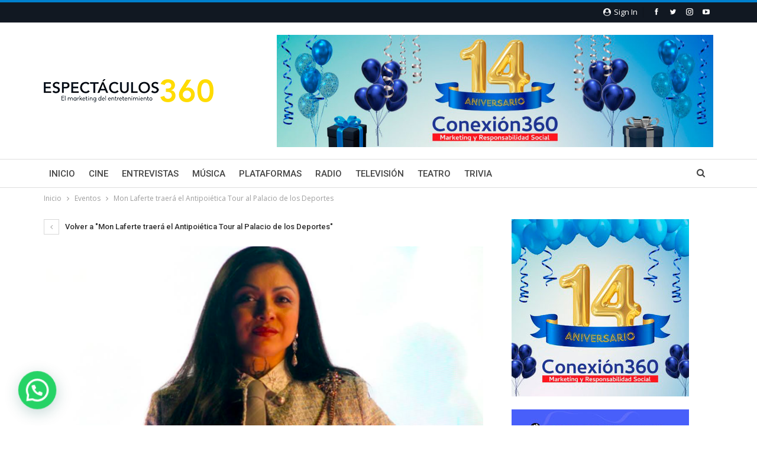

--- FILE ---
content_type: text/html; charset=UTF-8
request_url: https://espectaculos360.mx/mon-laferte-traera-el-antipoietica-tour-al-palacio-de-los-deportes/captura-de-pantalla-2024-03-05-a-las-11-23-08-a-m/
body_size: 21573
content:
	<!DOCTYPE html>
		<!--[if IE 8]>
	<html class="ie ie8" lang="es"> <![endif]-->
	<!--[if IE 9]>
	<html class="ie ie9" lang="es"> <![endif]-->
	<!--[if gt IE 9]><!-->
<html lang="es"> <!--<![endif]-->
	<head>
				<meta charset="UTF-8">
		<meta http-equiv="X-UA-Compatible" content="IE=edge">
		<meta name="viewport" content="width=device-width, initial-scale=1.0">
		<link rel="pingback" href="https://espectaculos360.mx/xmlrpc.php"/>

		<meta name='robots' content='index, follow, max-image-preview:large, max-snippet:-1, max-video-preview:-1' />

	<!-- This site is optimized with the Yoast SEO plugin v26.7 - https://yoast.com/wordpress/plugins/seo/ -->
	<title>- Espectaculos 360</title>
	<link rel="canonical" href="https://espectaculos360.mx/mon-laferte-traera-el-antipoietica-tour-al-palacio-de-los-deportes/captura-de-pantalla-2024-03-05-a-las-11-23-08-a-m/" />
	<meta property="og:locale" content="es_MX" />
	<meta property="og:type" content="article" />
	<meta property="og:title" content="- Espectaculos 360" />
	<meta property="og:url" content="https://espectaculos360.mx/mon-laferte-traera-el-antipoietica-tour-al-palacio-de-los-deportes/captura-de-pantalla-2024-03-05-a-las-11-23-08-a-m/" />
	<meta property="og:site_name" content="Espectaculos 360" />
	<meta property="article:publisher" content="https://www.facebook.com/Espect%c3%a1culos360-1762765794023658" />
	<meta property="article:modified_time" content="2024-03-05T17:15:03+00:00" />
	<meta property="og:image" content="https://espectaculos360.mx/mon-laferte-traera-el-antipoietica-tour-al-palacio-de-los-deportes/captura-de-pantalla-2024-03-05-a-las-11-23-08-a-m" />
	<meta property="og:image:width" content="878" />
	<meta property="og:image:height" content="580" />
	<meta property="og:image:type" content="image/png" />
	<meta name="twitter:card" content="summary_large_image" />
	<meta name="twitter:site" content="@e360mktg" />
	<script type="application/ld+json" class="yoast-schema-graph">{"@context":"https://schema.org","@graph":[{"@type":"WebPage","@id":"https://espectaculos360.mx/mon-laferte-traera-el-antipoietica-tour-al-palacio-de-los-deportes/captura-de-pantalla-2024-03-05-a-las-11-23-08-a-m/","url":"https://espectaculos360.mx/mon-laferte-traera-el-antipoietica-tour-al-palacio-de-los-deportes/captura-de-pantalla-2024-03-05-a-las-11-23-08-a-m/","name":"- Espectaculos 360","isPartOf":{"@id":"https://espectaculos360.mx/#website"},"primaryImageOfPage":{"@id":"https://espectaculos360.mx/mon-laferte-traera-el-antipoietica-tour-al-palacio-de-los-deportes/captura-de-pantalla-2024-03-05-a-las-11-23-08-a-m/#primaryimage"},"image":{"@id":"https://espectaculos360.mx/mon-laferte-traera-el-antipoietica-tour-al-palacio-de-los-deportes/captura-de-pantalla-2024-03-05-a-las-11-23-08-a-m/#primaryimage"},"thumbnailUrl":"https://espectaculos360.mx/wp-content/uploads/2024/03/Captura-de-Pantalla-2024-03-05-a-las-11.23.08-a.m.png","datePublished":"2024-03-05T17:14:43+00:00","dateModified":"2024-03-05T17:15:03+00:00","breadcrumb":{"@id":"https://espectaculos360.mx/mon-laferte-traera-el-antipoietica-tour-al-palacio-de-los-deportes/captura-de-pantalla-2024-03-05-a-las-11-23-08-a-m/#breadcrumb"},"inLanguage":"es","potentialAction":[{"@type":"ReadAction","target":["https://espectaculos360.mx/mon-laferte-traera-el-antipoietica-tour-al-palacio-de-los-deportes/captura-de-pantalla-2024-03-05-a-las-11-23-08-a-m/"]}]},{"@type":"ImageObject","inLanguage":"es","@id":"https://espectaculos360.mx/mon-laferte-traera-el-antipoietica-tour-al-palacio-de-los-deportes/captura-de-pantalla-2024-03-05-a-las-11-23-08-a-m/#primaryimage","url":"https://espectaculos360.mx/wp-content/uploads/2024/03/Captura-de-Pantalla-2024-03-05-a-las-11.23.08-a.m.png","contentUrl":"https://espectaculos360.mx/wp-content/uploads/2024/03/Captura-de-Pantalla-2024-03-05-a-las-11.23.08-a.m.png","width":878,"height":580},{"@type":"BreadcrumbList","@id":"https://espectaculos360.mx/mon-laferte-traera-el-antipoietica-tour-al-palacio-de-los-deportes/captura-de-pantalla-2024-03-05-a-las-11-23-08-a-m/#breadcrumb","itemListElement":[{"@type":"ListItem","position":1,"name":"Inicio","item":"https://espectaculos360.mx/"},{"@type":"ListItem","position":2,"name":"Mon Laferte traerá el Antipoiética Tour al Palacio de los Deportes","item":"https://espectaculos360.mx/mon-laferte-traera-el-antipoietica-tour-al-palacio-de-los-deportes/"}]},{"@type":"WebSite","@id":"https://espectaculos360.mx/#website","url":"https://espectaculos360.mx/","name":"Espectaculos 360","description":"","publisher":{"@id":"https://espectaculos360.mx/#organization"},"potentialAction":[{"@type":"SearchAction","target":{"@type":"EntryPoint","urlTemplate":"https://espectaculos360.mx/?s={search_term_string}"},"query-input":{"@type":"PropertyValueSpecification","valueRequired":true,"valueName":"search_term_string"}}],"inLanguage":"es"},{"@type":"Organization","@id":"https://espectaculos360.mx/#organization","name":"Espectaculos360","url":"https://espectaculos360.mx/","logo":{"@type":"ImageObject","inLanguage":"es","@id":"https://espectaculos360.mx/#/schema/logo/image/","url":"https://espectaculos360.mx/wp-content/uploads/2017/10/logo_espectaculos360.jpg","contentUrl":"https://espectaculos360.mx/wp-content/uploads/2017/10/logo_espectaculos360.jpg","width":1200,"height":1200,"caption":"Espectaculos360"},"image":{"@id":"https://espectaculos360.mx/#/schema/logo/image/"},"sameAs":["https://www.facebook.com/Espectáculos360-1762765794023658","https://x.com/e360mktg","https://www.instagram.com/e360espectaculos/"]}]}</script>
	<!-- / Yoast SEO plugin. -->


<link rel='dns-prefetch' href='//fonts.googleapis.com' />
<link rel="alternate" type="application/rss+xml" title="Espectaculos 360 &raquo; Feed" href="https://espectaculos360.mx/feed/" />
<link rel="alternate" title="oEmbed (JSON)" type="application/json+oembed" href="https://espectaculos360.mx/wp-json/oembed/1.0/embed?url=https%3A%2F%2Fespectaculos360.mx%2Fmon-laferte-traera-el-antipoietica-tour-al-palacio-de-los-deportes%2Fcaptura-de-pantalla-2024-03-05-a-las-11-23-08-a-m%2F" />
<link rel="alternate" title="oEmbed (XML)" type="text/xml+oembed" href="https://espectaculos360.mx/wp-json/oembed/1.0/embed?url=https%3A%2F%2Fespectaculos360.mx%2Fmon-laferte-traera-el-antipoietica-tour-al-palacio-de-los-deportes%2Fcaptura-de-pantalla-2024-03-05-a-las-11-23-08-a-m%2F&#038;format=xml" />
<style id='wp-img-auto-sizes-contain-inline-css' type='text/css'>
img:is([sizes=auto i],[sizes^="auto," i]){contain-intrinsic-size:3000px 1500px}
/*# sourceURL=wp-img-auto-sizes-contain-inline-css */
</style>

<style id='wp-emoji-styles-inline-css' type='text/css'>

	img.wp-smiley, img.emoji {
		display: inline !important;
		border: none !important;
		box-shadow: none !important;
		height: 1em !important;
		width: 1em !important;
		margin: 0 0.07em !important;
		vertical-align: -0.1em !important;
		background: none !important;
		padding: 0 !important;
	}
/*# sourceURL=wp-emoji-styles-inline-css */
</style>
<link rel='stylesheet' id='wp-block-library-css' href='https://espectaculos360.mx/wp-includes/css/dist/block-library/style.min.css?ver=6.9' type='text/css' media='all' />
<style id='global-styles-inline-css' type='text/css'>
:root{--wp--preset--aspect-ratio--square: 1;--wp--preset--aspect-ratio--4-3: 4/3;--wp--preset--aspect-ratio--3-4: 3/4;--wp--preset--aspect-ratio--3-2: 3/2;--wp--preset--aspect-ratio--2-3: 2/3;--wp--preset--aspect-ratio--16-9: 16/9;--wp--preset--aspect-ratio--9-16: 9/16;--wp--preset--color--black: #000000;--wp--preset--color--cyan-bluish-gray: #abb8c3;--wp--preset--color--white: #ffffff;--wp--preset--color--pale-pink: #f78da7;--wp--preset--color--vivid-red: #cf2e2e;--wp--preset--color--luminous-vivid-orange: #ff6900;--wp--preset--color--luminous-vivid-amber: #fcb900;--wp--preset--color--light-green-cyan: #7bdcb5;--wp--preset--color--vivid-green-cyan: #00d084;--wp--preset--color--pale-cyan-blue: #8ed1fc;--wp--preset--color--vivid-cyan-blue: #0693e3;--wp--preset--color--vivid-purple: #9b51e0;--wp--preset--gradient--vivid-cyan-blue-to-vivid-purple: linear-gradient(135deg,rgb(6,147,227) 0%,rgb(155,81,224) 100%);--wp--preset--gradient--light-green-cyan-to-vivid-green-cyan: linear-gradient(135deg,rgb(122,220,180) 0%,rgb(0,208,130) 100%);--wp--preset--gradient--luminous-vivid-amber-to-luminous-vivid-orange: linear-gradient(135deg,rgb(252,185,0) 0%,rgb(255,105,0) 100%);--wp--preset--gradient--luminous-vivid-orange-to-vivid-red: linear-gradient(135deg,rgb(255,105,0) 0%,rgb(207,46,46) 100%);--wp--preset--gradient--very-light-gray-to-cyan-bluish-gray: linear-gradient(135deg,rgb(238,238,238) 0%,rgb(169,184,195) 100%);--wp--preset--gradient--cool-to-warm-spectrum: linear-gradient(135deg,rgb(74,234,220) 0%,rgb(151,120,209) 20%,rgb(207,42,186) 40%,rgb(238,44,130) 60%,rgb(251,105,98) 80%,rgb(254,248,76) 100%);--wp--preset--gradient--blush-light-purple: linear-gradient(135deg,rgb(255,206,236) 0%,rgb(152,150,240) 100%);--wp--preset--gradient--blush-bordeaux: linear-gradient(135deg,rgb(254,205,165) 0%,rgb(254,45,45) 50%,rgb(107,0,62) 100%);--wp--preset--gradient--luminous-dusk: linear-gradient(135deg,rgb(255,203,112) 0%,rgb(199,81,192) 50%,rgb(65,88,208) 100%);--wp--preset--gradient--pale-ocean: linear-gradient(135deg,rgb(255,245,203) 0%,rgb(182,227,212) 50%,rgb(51,167,181) 100%);--wp--preset--gradient--electric-grass: linear-gradient(135deg,rgb(202,248,128) 0%,rgb(113,206,126) 100%);--wp--preset--gradient--midnight: linear-gradient(135deg,rgb(2,3,129) 0%,rgb(40,116,252) 100%);--wp--preset--font-size--small: 13px;--wp--preset--font-size--medium: 20px;--wp--preset--font-size--large: 36px;--wp--preset--font-size--x-large: 42px;--wp--preset--spacing--20: 0.44rem;--wp--preset--spacing--30: 0.67rem;--wp--preset--spacing--40: 1rem;--wp--preset--spacing--50: 1.5rem;--wp--preset--spacing--60: 2.25rem;--wp--preset--spacing--70: 3.38rem;--wp--preset--spacing--80: 5.06rem;--wp--preset--shadow--natural: 6px 6px 9px rgba(0, 0, 0, 0.2);--wp--preset--shadow--deep: 12px 12px 50px rgba(0, 0, 0, 0.4);--wp--preset--shadow--sharp: 6px 6px 0px rgba(0, 0, 0, 0.2);--wp--preset--shadow--outlined: 6px 6px 0px -3px rgb(255, 255, 255), 6px 6px rgb(0, 0, 0);--wp--preset--shadow--crisp: 6px 6px 0px rgb(0, 0, 0);}:where(.is-layout-flex){gap: 0.5em;}:where(.is-layout-grid){gap: 0.5em;}body .is-layout-flex{display: flex;}.is-layout-flex{flex-wrap: wrap;align-items: center;}.is-layout-flex > :is(*, div){margin: 0;}body .is-layout-grid{display: grid;}.is-layout-grid > :is(*, div){margin: 0;}:where(.wp-block-columns.is-layout-flex){gap: 2em;}:where(.wp-block-columns.is-layout-grid){gap: 2em;}:where(.wp-block-post-template.is-layout-flex){gap: 1.25em;}:where(.wp-block-post-template.is-layout-grid){gap: 1.25em;}.has-black-color{color: var(--wp--preset--color--black) !important;}.has-cyan-bluish-gray-color{color: var(--wp--preset--color--cyan-bluish-gray) !important;}.has-white-color{color: var(--wp--preset--color--white) !important;}.has-pale-pink-color{color: var(--wp--preset--color--pale-pink) !important;}.has-vivid-red-color{color: var(--wp--preset--color--vivid-red) !important;}.has-luminous-vivid-orange-color{color: var(--wp--preset--color--luminous-vivid-orange) !important;}.has-luminous-vivid-amber-color{color: var(--wp--preset--color--luminous-vivid-amber) !important;}.has-light-green-cyan-color{color: var(--wp--preset--color--light-green-cyan) !important;}.has-vivid-green-cyan-color{color: var(--wp--preset--color--vivid-green-cyan) !important;}.has-pale-cyan-blue-color{color: var(--wp--preset--color--pale-cyan-blue) !important;}.has-vivid-cyan-blue-color{color: var(--wp--preset--color--vivid-cyan-blue) !important;}.has-vivid-purple-color{color: var(--wp--preset--color--vivid-purple) !important;}.has-black-background-color{background-color: var(--wp--preset--color--black) !important;}.has-cyan-bluish-gray-background-color{background-color: var(--wp--preset--color--cyan-bluish-gray) !important;}.has-white-background-color{background-color: var(--wp--preset--color--white) !important;}.has-pale-pink-background-color{background-color: var(--wp--preset--color--pale-pink) !important;}.has-vivid-red-background-color{background-color: var(--wp--preset--color--vivid-red) !important;}.has-luminous-vivid-orange-background-color{background-color: var(--wp--preset--color--luminous-vivid-orange) !important;}.has-luminous-vivid-amber-background-color{background-color: var(--wp--preset--color--luminous-vivid-amber) !important;}.has-light-green-cyan-background-color{background-color: var(--wp--preset--color--light-green-cyan) !important;}.has-vivid-green-cyan-background-color{background-color: var(--wp--preset--color--vivid-green-cyan) !important;}.has-pale-cyan-blue-background-color{background-color: var(--wp--preset--color--pale-cyan-blue) !important;}.has-vivid-cyan-blue-background-color{background-color: var(--wp--preset--color--vivid-cyan-blue) !important;}.has-vivid-purple-background-color{background-color: var(--wp--preset--color--vivid-purple) !important;}.has-black-border-color{border-color: var(--wp--preset--color--black) !important;}.has-cyan-bluish-gray-border-color{border-color: var(--wp--preset--color--cyan-bluish-gray) !important;}.has-white-border-color{border-color: var(--wp--preset--color--white) !important;}.has-pale-pink-border-color{border-color: var(--wp--preset--color--pale-pink) !important;}.has-vivid-red-border-color{border-color: var(--wp--preset--color--vivid-red) !important;}.has-luminous-vivid-orange-border-color{border-color: var(--wp--preset--color--luminous-vivid-orange) !important;}.has-luminous-vivid-amber-border-color{border-color: var(--wp--preset--color--luminous-vivid-amber) !important;}.has-light-green-cyan-border-color{border-color: var(--wp--preset--color--light-green-cyan) !important;}.has-vivid-green-cyan-border-color{border-color: var(--wp--preset--color--vivid-green-cyan) !important;}.has-pale-cyan-blue-border-color{border-color: var(--wp--preset--color--pale-cyan-blue) !important;}.has-vivid-cyan-blue-border-color{border-color: var(--wp--preset--color--vivid-cyan-blue) !important;}.has-vivid-purple-border-color{border-color: var(--wp--preset--color--vivid-purple) !important;}.has-vivid-cyan-blue-to-vivid-purple-gradient-background{background: var(--wp--preset--gradient--vivid-cyan-blue-to-vivid-purple) !important;}.has-light-green-cyan-to-vivid-green-cyan-gradient-background{background: var(--wp--preset--gradient--light-green-cyan-to-vivid-green-cyan) !important;}.has-luminous-vivid-amber-to-luminous-vivid-orange-gradient-background{background: var(--wp--preset--gradient--luminous-vivid-amber-to-luminous-vivid-orange) !important;}.has-luminous-vivid-orange-to-vivid-red-gradient-background{background: var(--wp--preset--gradient--luminous-vivid-orange-to-vivid-red) !important;}.has-very-light-gray-to-cyan-bluish-gray-gradient-background{background: var(--wp--preset--gradient--very-light-gray-to-cyan-bluish-gray) !important;}.has-cool-to-warm-spectrum-gradient-background{background: var(--wp--preset--gradient--cool-to-warm-spectrum) !important;}.has-blush-light-purple-gradient-background{background: var(--wp--preset--gradient--blush-light-purple) !important;}.has-blush-bordeaux-gradient-background{background: var(--wp--preset--gradient--blush-bordeaux) !important;}.has-luminous-dusk-gradient-background{background: var(--wp--preset--gradient--luminous-dusk) !important;}.has-pale-ocean-gradient-background{background: var(--wp--preset--gradient--pale-ocean) !important;}.has-electric-grass-gradient-background{background: var(--wp--preset--gradient--electric-grass) !important;}.has-midnight-gradient-background{background: var(--wp--preset--gradient--midnight) !important;}.has-small-font-size{font-size: var(--wp--preset--font-size--small) !important;}.has-medium-font-size{font-size: var(--wp--preset--font-size--medium) !important;}.has-large-font-size{font-size: var(--wp--preset--font-size--large) !important;}.has-x-large-font-size{font-size: var(--wp--preset--font-size--x-large) !important;}
/*# sourceURL=global-styles-inline-css */
</style>

<style id='classic-theme-styles-inline-css' type='text/css'>
/*! This file is auto-generated */
.wp-block-button__link{color:#fff;background-color:#32373c;border-radius:9999px;box-shadow:none;text-decoration:none;padding:calc(.667em + 2px) calc(1.333em + 2px);font-size:1.125em}.wp-block-file__button{background:#32373c;color:#fff;text-decoration:none}
/*# sourceURL=/wp-includes/css/classic-themes.min.css */
</style>
<link rel='stylesheet' id='contact-form-7-css' href='https://espectaculos360.mx/wp-content/plugins/contact-form-7/includes/css/styles.css?ver=6.1.4' type='text/css' media='all' />
<link rel='stylesheet' id='better-framework-main-fonts-css' href='https://fonts.googleapis.com/css?family=Open+Sans:400,600%7CRoboto:400,500,400italic&#038;display=swap' type='text/css' media='all' />
<script type="text/javascript" src="https://espectaculos360.mx/wp-includes/js/jquery/jquery.min.js?ver=3.7.1" id="jquery-core-js"></script>
<script type="text/javascript" src="https://espectaculos360.mx/wp-includes/js/jquery/jquery-migrate.min.js?ver=3.4.1" id="jquery-migrate-js"></script>
<link rel="https://api.w.org/" href="https://espectaculos360.mx/wp-json/" /><link rel="alternate" title="JSON" type="application/json" href="https://espectaculos360.mx/wp-json/wp/v2/media/10035" /><link rel="EditURI" type="application/rsd+xml" title="RSD" href="https://espectaculos360.mx/xmlrpc.php?rsd" />
<meta name="generator" content="WordPress 6.9" />
<link rel='shortlink' href='https://espectaculos360.mx/?p=10035' />
<script async src="//pagead2.googlesyndication.com/pagead/js/adsbygoogle.js"></script>
<script>
     (adsbygoogle = window.adsbygoogle || []).push({
          google_ad_client: "ca-pub-5088128661902497",
          enable_page_level_ads: true
     });
</script><meta name="generator" content="Powered by WPBakery Page Builder - drag and drop page builder for WordPress."/>
<script type="application/ld+json">{
    "@context": "http://schema.org/",
    "@type": "Organization",
    "@id": "#organization",
    "logo": {
        "@type": "ImageObject",
        "url": "https://espectaculos360.mx/wp-content/uploads/2017/10/logo_espectaculos360.png"
    },
    "url": "https://espectaculos360.mx/",
    "name": "Espectaculos 360",
    "description": ""
}</script>
<script type="application/ld+json">{
    "@context": "http://schema.org/",
    "@type": "WebSite",
    "name": "Espectaculos 360",
    "alternateName": "",
    "url": "https://espectaculos360.mx/"
}</script>
<script type="application/ld+json">{
    "@context": "http://schema.org/",
    "@type": "ImageObject",
    "datePublished": "2024-03-05",
    "dateModified": "2024-03-05",
    "author": {
        "@type": "Person",
        "@id": "#person-NatalyRoldn",
        "name": "Nataly Rold\u00e1n"
    },
    "image": "https://espectaculos360.mx/wp-content/uploads/2024/03/Captura-de-Pantalla-2024-03-05-a-las-11.23.08-a.m.png",
    "publisher": {
        "@id": "#organization"
    },
    "mainEntityOfPage": "https://espectaculos360.mx/mon-laferte-traera-el-antipoietica-tour-al-palacio-de-los-deportes/captura-de-pantalla-2024-03-05-a-las-11-23-08-a-m/"
}</script>
<link rel='stylesheet' id='bf-minifed-css-1' href='https://espectaculos360.mx/wp-content/bs-booster-cache/05fc8f92a7b4112a5c215020ad651d29.css' type='text/css' media='all' />
<link rel='stylesheet' id='7.11.0-1748559464' href='https://espectaculos360.mx/wp-content/bs-booster-cache/951c58e481acc0603d17b2c28261fb90.css' type='text/css' media='all' />
<link rel="icon" href="https://espectaculos360.mx/wp-content/uploads/2017/10/favicon.png" sizes="32x32" />
<link rel="icon" href="https://espectaculos360.mx/wp-content/uploads/2017/10/favicon.png" sizes="192x192" />
<link rel="apple-touch-icon" href="https://espectaculos360.mx/wp-content/uploads/2017/10/favicon.png" />
<meta name="msapplication-TileImage" content="https://espectaculos360.mx/wp-content/uploads/2017/10/favicon.png" />
<noscript><style> .wpb_animate_when_almost_visible { opacity: 1; }</style></noscript>	<link rel='stylesheet' id='joinchat-css' href='https://espectaculos360.mx/wp-content/plugins/creame-whatsapp-me/public/css/joinchat.min.css?ver=6.0.9' type='text/css' media='all' />
<style id='joinchat-inline-css' type='text/css'>
.joinchat{--ch:142;--cs:70%;--cl:49%;--bw:1}
/*# sourceURL=joinchat-inline-css */
</style>
</head>

<body class="attachment wp-singular attachment-template-default single single-attachment postid-10035 attachmentid-10035 attachment-png wp-theme-publisher bs-theme bs-publisher bs-publisher-pure-magazine active-top-line ltr close-rh page-layout-2-col page-layout-2-col-right full-width active-sticky-sidebar main-menu-sticky-smart main-menu-full-width active-ajax-search  bs-hide-ha wpb-js-composer js-comp-ver-6.7.0 vc_responsive bs-ll-a" dir="ltr">
		<div class="main-wrap content-main-wrap">
			<header id="header" class="site-header header-style-2 full-width" itemscope="itemscope" itemtype="https://schema.org/WPHeader">

		<section class="topbar topbar-style-1 hidden-xs hidden-xs">
	<div class="content-wrap">
		<div class="container">
			<div class="topbar-inner clearfix">

									<div class="section-links">
								<div  class="  better-studio-shortcode bsc-clearfix better-social-counter style-button not-colored in-4-col">
						<ul class="social-list bsc-clearfix"><li class="social-item facebook"><a href = "https://www.facebook.com/Espectculos360-1762765794023658" target = "_blank" > <i class="item-icon bsfi-facebook" ></i><span class="item-title" > Me gusta </span> </a> </li> <li class="social-item twitter"><a href = "https://twitter.com/e360mktg" target = "_blank" > <i class="item-icon bsfi-twitter" ></i><span class="item-title" > Seguidores </span> </a> </li> <li class="social-item instagram"><a href = "https://instagram.com/e360espectaculos" target = "_blank" > <i class="item-icon bsfi-instagram" ></i><span class="item-title" > Seguidores </span> </a> </li> <li class="social-item youtube"><a href = "https://youtube.com/channel/UCEgP9aYD4P8V8SoiKYWQjig" target = "_blank" > <i class="item-icon bsfi-youtube" ></i><span class="item-title" > Subscriptores </span> </a> </li> 			</ul>
		</div>
									<a class="topbar-sign-in behind-social"
							   data-toggle="modal" data-target="#bsLoginModal">
								<i class="fa fa-user-circle"></i> Sign in							</a>

							<div class="modal sign-in-modal fade" id="bsLoginModal" tabindex="-1" role="dialog"
							     style="display: none">
								<div class="modal-dialog" role="document">
									<div class="modal-content">
											<span class="close-modal" data-dismiss="modal" aria-label="Close"><i
														class="fa fa-close"></i></span>
										<div class="modal-body">
											<div id="form_76339_" class="bs-shortcode bs-login-shortcode ">
		<div class="bs-login bs-type-login"  style="display:none">

					<div class="bs-login-panel bs-login-sign-panel bs-current-login-panel">
								<form name="loginform"
				      action="https://espectaculos360.mx/wp-login.php" method="post">

					
					<div class="login-header">
						<span class="login-icon fa fa-user-circle main-color"></span>
						<p>Welcome, Login to your account.</p>
					</div>
					
					<div class="login-field login-username">
						<input type="text" name="log" id="form_76339_user_login" class="input"
						       value="" size="20"
						       placeholder="Usuario or Email..." required/>
					</div>

					<div class="login-field login-password">
						<input type="password" name="pwd" id="form_76339_user_pass"
						       class="input"
						       value="" size="20" placeholder="Contraseña..."
						       required/>
					</div>

					
					<div class="login-field">
						<a href="https://espectaculos360.mx/wp-login.php?action=lostpassword&redirect_to=https%3A%2F%2Fespectaculos360.mx%2Fmon-laferte-traera-el-antipoietica-tour-al-palacio-de-los-deportes%2Fcaptura-de-pantalla-2024-03-05-a-las-11-23-08-a-m%2F"
						   class="go-reset-panel">Forget password?</a>

													<span class="login-remember">
							<input class="remember-checkbox" name="rememberme" type="checkbox"
							       id="form_76339_rememberme"
							       value="forever"  />
							<label class="remember-label">Recordarme</label>
						</span>
											</div>

					
					<div class="login-field login-submit">
						<input type="submit" name="wp-submit"
						       class="button-primary login-btn"
						       value="Log In"/>
						<input type="hidden" name="redirect_to" value="https://espectaculos360.mx/mon-laferte-traera-el-antipoietica-tour-al-palacio-de-los-deportes/captura-de-pantalla-2024-03-05-a-las-11-23-08-a-m/"/>
					</div>

									</form>
			</div>

			<div class="bs-login-panel bs-login-reset-panel">

				<span class="go-login-panel"><i
							class="fa fa-angle-left"></i> Sign in</span>

				<div class="bs-login-reset-panel-inner">
					<div class="login-header">
						<span class="login-icon fa fa-support"></span>
						<p>Recover your password.</p>
						<p>A password will be e-mailed to you.</p>
					</div>
										<form name="lostpasswordform" id="form_76339_lostpasswordform"
					      action="https://espectaculos360.mx/wp-login.php?action=lostpassword"
					      method="post">

						<div class="login-field reset-username">
							<input type="text" name="user_login" class="input" value=""
							       placeholder="Username or Email..."
							       required/>
						</div>

						
						<div class="login-field reset-submit">

							<input type="hidden" name="redirect_to" value=""/>
							<input type="submit" name="wp-submit" class="login-btn"
							       value="Send My Password"/>

						</div>
					</form>
				</div>
			</div>
			</div>
	</div>
										</div>
									</div>
								</div>
							</div>
												</div>
				
				<div class="section-menu">
						<div id="menu-top" class="menu top-menu-wrapper" role="navigation" itemscope="itemscope" itemtype="https://schema.org/SiteNavigationElement">
		<nav class="top-menu-container">

			<ul id="top-navigation" class="top-menu menu clearfix bsm-pure">
							</ul>

		</nav>
	</div>
				</div>
			</div>
		</div>
	</div>
</section>
		<div class="header-inner">
			<div class="content-wrap">
				<div class="container">
					<div class="row">
						<div class="row-height">
							<div class="logo-col col-xs-4">
								<div class="col-inside">
									<div id="site-branding" class="site-branding">
	<p  id="site-title" class="logo h1 img-logo">
	<a href="https://espectaculos360.mx/" itemprop="url" rel="home">
					<img id="site-logo" src="https://espectaculos360.mx/wp-content/uploads/2017/10/logo_espectaculos360.png"
			     alt="Publisher"  data-bsrjs="https://espectaculos360.mx/wp-content/uploads/2017/10/logo_espectaculos360_retina.png"  />

			<span class="site-title">Publisher - </span>
				</a>
</p>
</div><!-- .site-branding -->
								</div>
							</div>
															<div class="sidebar-col col-xs-8">
									<div class="col-inside">
										<aside id="sidebar" class="sidebar" role="complementary" itemscope="itemscope" itemtype="https://schema.org/WPSideBar">
											<div class="giyvf giyvf-pubadban giyvf-show-desktop giyvf-show-tablet-portrait giyvf-show-tablet-landscape giyvf-show-phone giyvf-loc-header_aside_logo giyvf-align-right giyvf-column-1 giyvf-clearfix no-bg-box-model"><div id="giyvf-11292-607696495" class="giyvf-container giyvf-type-image " itemscope="" itemtype="https://schema.org/WPAdBlock" data-adid="11292" data-type="image"><a itemprop="url" class="giyvf-link" href="https://conexion360.mx" target="_blank" ><img class="giyvf-image" src="https://espectaculos360.mx/wp-content/uploads/2025/05/conexion360-14-wide.jpg" alt="Aniversario Conexion360" /></a></div></div>										</aside>
									</div>
								</div>
														</div>
					</div>
				</div>
			</div>
		</div>

		<div id="menu-main" class="menu main-menu-wrapper show-search-item menu-actions-btn-width-1" role="navigation" itemscope="itemscope" itemtype="https://schema.org/SiteNavigationElement">
	<div class="main-menu-inner">
		<div class="content-wrap">
			<div class="container">

				<nav class="main-menu-container">
					<ul id="main-navigation" class="main-menu menu bsm-pure clearfix">
						<li id="menu-item-234" class="menu-item menu-item-type-post_type menu-item-object-page menu-item-home better-anim-fade menu-item-234"><a href="https://espectaculos360.mx/">Inicio</a></li>
<li id="menu-item-236" class="menu-item menu-item-type-taxonomy menu-item-object-category menu-term-23 better-anim-fade menu-item-236"><a href="https://espectaculos360.mx/category/cine/">Cine</a></li>
<li id="menu-item-7491" class="menu-item menu-item-type-taxonomy menu-item-object-category menu-term-38 better-anim-fade menu-item-7491"><a href="https://espectaculos360.mx/category/entrevistas/">Entrevistas</a></li>
<li id="menu-item-235" class="menu-item menu-item-type-taxonomy menu-item-object-category menu-term-22 better-anim-fade menu-item-235"><a href="https://espectaculos360.mx/category/musica/">Música</a></li>
<li id="menu-item-494" class="menu-item menu-item-type-taxonomy menu-item-object-category menu-term-29 better-anim-fade menu-item-494"><a href="https://espectaculos360.mx/category/plataformas/">Plataformas</a></li>
<li id="menu-item-495" class="menu-item menu-item-type-taxonomy menu-item-object-category menu-term-30 better-anim-fade menu-item-495"><a href="https://espectaculos360.mx/category/radio/">Radio</a></li>
<li id="menu-item-237" class="menu-item menu-item-type-taxonomy menu-item-object-category menu-term-24 better-anim-fade menu-item-237"><a href="https://espectaculos360.mx/category/television/">Televisión</a></li>
<li id="menu-item-238" class="menu-item menu-item-type-taxonomy menu-item-object-category menu-term-25 better-anim-fade menu-item-238"><a href="https://espectaculos360.mx/category/teatro/">Teatro</a></li>
<li id="menu-item-7492" class="menu-item menu-item-type-taxonomy menu-item-object-category menu-term-35 better-anim-fade menu-item-7492"><a href="https://espectaculos360.mx/category/trivia/">Trivia</a></li>
					</ul><!-- #main-navigation -->
											<div class="menu-action-buttons width-1">
															<div class="search-container close">
									<span class="search-handler"><i class="fa fa-search"></i></span>

									<div class="search-box clearfix">
										<form role="search" method="get" class="search-form clearfix" action="https://espectaculos360.mx">
	<input type="search" class="search-field"
	       placeholder="Buscar..."
	       value="" name="s"
	       title="Buscar:"
	       autocomplete="off">
	<input type="submit" class="search-submit" value="Buscar">
</form><!-- .search-form -->
									</div>
								</div>
														</div>
										</nav><!-- .main-menu-container -->

			</div>
		</div>
	</div>
</div><!-- .menu -->
	</header><!-- .header -->
	<div class="rh-header clearfix light deferred-block-exclude">
		<div class="rh-container clearfix">

			<div class="menu-container close">
				<span class="menu-handler"><span class="lines"></span></span>
			</div><!-- .menu-container -->

			<div class="logo-container rh-img-logo">
				<a href="https://espectaculos360.mx/" itemprop="url" rel="home">
											<img src="https://espectaculos360.mx/wp-content/uploads/2017/10/logo_espectaculos360.png"
						     alt="Espectaculos 360"  data-bsrjs="https://espectaculos360.mx/wp-content/uploads/2017/10/logo_espectaculos360_retina.png"  />				</a>
			</div><!-- .logo-container -->
		</div><!-- .rh-container -->
	</div><!-- .rh-header -->
<nav role="navigation" aria-label="Breadcrumbs" class="bf-breadcrumb clearfix bc-top-style"><div class="container bf-breadcrumb-container"><ul class="bf-breadcrumb-items" itemscope itemtype="http://schema.org/BreadcrumbList"><meta name="numberOfItems" content="3" /><meta name="itemListOrder" content="Ascending" /><li itemprop="itemListElement" itemscope itemtype="http://schema.org/ListItem" class="bf-breadcrumb-item bf-breadcrumb-begin"><a itemprop="item" href="https://espectaculos360.mx" rel="home"><span itemprop="name">Inicio</span></a><meta itemprop="position" content="1" /></li><li itemprop="itemListElement" itemscope itemtype="http://schema.org/ListItem" class="bf-breadcrumb-item"><a itemprop="item" href="https://espectaculos360.mx/category/eventos/" ><span itemprop="name">Eventos</span></a><meta itemprop="position" content="2" /></li><li itemprop="itemListElement" itemscope itemtype="http://schema.org/ListItem" class="bf-breadcrumb-item bf-breadcrumb-end"><a itemprop="item" href="https://espectaculos360.mx/mon-laferte-traera-el-antipoietica-tour-al-palacio-de-los-deportes/" ><span itemprop="name">Mon Laferte traerá el Antipoiética Tour al Palacio de los Deportes</span></a><meta itemprop="position" content="3" /></li></ul></div></nav><div class="content-wrap">
		<main id="content" class="content-container">

		<div class="container layout-2-col layout-2-col-1 layout-right-sidebar layout-bc-before">
			<div class="row main-section">
										<div class="col-sm-8 content-column">
								<article id="post-10035" class="post-10035 attachment type-attachment status-inherit  single-attachment-content">
					<div class="return-to">
				<a href="https://espectaculos360.mx/mon-laferte-traera-el-antipoietica-tour-al-palacio-de-los-deportes/" class="heading-typo"><i
						class="fa fa-angle-left"></i> Volver a &quot;Mon Laferte traerá el Antipoiética Tour al Palacio de los Deportes&quot;</a>
			</div>
					<div class="single-featured">
							<a class="post-thumbnail" href="https://espectaculos360.mx/wp-content/uploads/2024/03/Captura-de-Pantalla-2024-03-05-a-las-11.23.08-a.m.png">
					<img src="https://espectaculos360.mx/wp-content/uploads/2024/03/Captura-de-Pantalla-2024-03-05-a-las-11.23.08-a.m-750x430.png"
					     alt="">
				</a>
						</div>

		<header class="attachment-header">
					</header>

					<div class="pagination bs-links-pagination clearfix" itemscope="itemscope" itemtype="https://schema.org/SiteNavigationElement/Pagination">
									<div
						class="newer"><a href='https://espectaculos360.mx/mon-laferte-traera-el-antipoietica-tour-al-palacio-de-los-deportes/captura-de-pantalla-2024-03-05-a-las-11-24-05-a-m/'>Siguiente <i class="fa fa-angle-double-right"></i></a></div>
								</div>
						<div class="parent-images clearfix">
			<ul class="listing listing-attachment-siblings columns-5">
										<li class="listing-item listing-item-current item-10035">
							<div class="img-holder"
								 data-src="https://espectaculos360.mx/wp-content/uploads/2024/03/Captura-de-Pantalla-2024-03-05-a-las-11.23.08-a.m-150x150.png">
								<i class="fa fa-eye"></i></div>
						</li>
												<li class="listing-item item-10036">
							<a class="img-holder" itemprop="url" rel="bookmark"
							   href="https://espectaculos360.mx/mon-laferte-traera-el-antipoietica-tour-al-palacio-de-los-deportes/captura-de-pantalla-2024-03-05-a-las-11-24-05-a-m/"
								 data-src="https://espectaculos360.mx/wp-content/uploads/2024/03/Captura-de-Pantalla-2024-03-05-a-las-11.24.05-a.m-150x150.png">
								<i class="fa fa-eye"></i></a>
						</li>
									</ul>
			</div>	</article>
						</div><!-- .content-column -->
												<div class="col-sm-4 sidebar-column sidebar-column-primary">
							<aside id="sidebar-primary-sidebar" class="sidebar" role="complementary" aria-label="Primary Sidebar Sidebar" itemscope="itemscope" itemtype="https://schema.org/WPSideBar">
	<div id="block-2" class=" h-ni w-nt primary-sidebar-widget widget widget_block"><img fetchpriority="high" decoding="async" src="https://conexion360.mx/wp-content/uploads/2025/05/conexion360-14.jpg" alt="" width="300" height="300" class="aligncenter size-full wp-image-62294" /><br><br><img decoding="async" src="https://espectaculos360.mx/wp-content/uploads/2025/01/fimgdl.jpg" alt="" width="300" height="300" class="aligncenter size-full wp-image-10920" srcset="https://espectaculos360.mx/wp-content/uploads/2025/01/fimgdl.jpg 300w, https://espectaculos360.mx/wp-content/uploads/2025/01/fimgdl-150x150.jpg 150w" sizes="(max-width: 300px) 100vw, 300px" /><br><br></div><div id="bs-mix-listing-3-4-2" class=" h-ni w-nt primary-sidebar-widget widget widget_bs-mix-listing-3-4"><div class=" bs-listing bs-listing-listing-mix-3-4 bs-listing-single-tab pagination-animate">		<p class="section-heading sh-t2 sh-s1 main-term-none">

		
							<span class="h-text main-term-none main-link">
						Mensajes recientes					</span>
			
		
		</p>
		</div></div><div id="bs-popular-categories-2" class=" h-ni w-nt primary-sidebar-widget widget widget_bs-popular-categories"><div class="section-heading sh-t2 sh-s1"><span class="h-text">Categorías Populares</span></div>	<div  class="bs-shortcode bs-popular-categories ">
					<ul class="bs-popular-terms-list">
				<li class="bs-popular-term-item term-item-22">
					<a href="https://espectaculos360.mx/category/musica/">Música<span class="term-count">487</span></a>
				  </li><li class="bs-popular-term-item term-item-28">
					<a href="https://espectaculos360.mx/category/eventos/">Eventos<span class="term-count">395</span></a>
				  </li><li class="bs-popular-term-item term-item-24">
					<a href="https://espectaculos360.mx/category/television/">Televisión<span class="term-count">348</span></a>
				  </li><li class="bs-popular-term-item term-item-23">
					<a href="https://espectaculos360.mx/category/cine/">Cine<span class="term-count">312</span></a>
				  </li><li class="bs-popular-term-item term-item-29">
					<a href="https://espectaculos360.mx/category/plataformas/">Plataformas<span class="term-count">290</span></a>
				  </li>			</ul>
				</div>
</div></aside>
						</div><!-- .primary-sidebar-column -->
									</div><!-- .main-section -->
		</div>

	</main><!-- main -->
	</div><!-- .content-wrap -->

<div class="container adcontainer"><div class="giyvf giyvf-before-footer giyvf-pubadban giyvf-show-desktop giyvf-show-tablet-portrait giyvf-show-tablet-landscape giyvf-show-phone giyvf-loc-footer_before giyvf-align-center giyvf-column-1 giyvf-clearfix no-bg-box-model"><div id="giyvf-48-1457946027" class="giyvf-container giyvf-type-code " itemscope="" itemtype="https://schema.org/WPAdBlock" data-adid="48" data-type="code"><div id="giyvf-48-1457946027-place"></div><script src="//pagead2.googlesyndication.com/pagead/js/adsbygoogle.js"></script><script type="text/javascript">var betterads_screen_width = document.body.clientWidth;betterads_el = document.getElementById('giyvf-48-1457946027');             if (betterads_el.getBoundingClientRect().width) {     betterads_el_width_raw = betterads_el_width = betterads_el.getBoundingClientRect().width;    } else {     betterads_el_width_raw = betterads_el_width = betterads_el.offsetWidth;    }        var size = ["125", "125"];    if ( betterads_el_width >= 728 )      betterads_el_width = ["728", "90"];    else if ( betterads_el_width >= 468 )     betterads_el_width = ["468", "60"];    else if ( betterads_el_width >= 336 )     betterads_el_width = ["336", "280"];    else if ( betterads_el_width >= 300 )     betterads_el_width = ["300", "250"];    else if ( betterads_el_width >= 250 )     betterads_el_width = ["250", "250"];    else if ( betterads_el_width >= 200 )     betterads_el_width = ["200", "200"];    else if ( betterads_el_width >= 180 )     betterads_el_width = ["180", "150"]; if ( betterads_screen_width >= 1140 ) { document.getElementById('giyvf-48-1457946027-place').innerHTML = '<ins class="adsbygoogle" style="display:block;"  data-ad-client="ca-pub-5088128661902497"  data-ad-slot="7630531718"  data-full-width-responsive="true"  data-ad-format="auto" ></ins>';         (adsbygoogle = window.adsbygoogle || []).push({});}else if ( betterads_screen_width >= 1019  && betterads_screen_width < 1140 ) { document.getElementById('giyvf-48-1457946027-place').innerHTML = '<ins class="adsbygoogle" style="display:block;"  data-ad-client="ca-pub-5088128661902497"  data-ad-slot="7630531718"  data-full-width-responsive="true"  data-ad-format="auto" ></ins>';         (adsbygoogle = window.adsbygoogle || []).push({});}else if ( betterads_screen_width >= 768  && betterads_screen_width < 1019 ) { document.getElementById('giyvf-48-1457946027-place').innerHTML = '<ins class="adsbygoogle" style="display:block;"  data-ad-client="ca-pub-5088128661902497"  data-ad-slot="7630531718"  data-full-width-responsive="true"  data-ad-format="auto" ></ins>';         (adsbygoogle = window.adsbygoogle || []).push({});}else if ( betterads_screen_width < 768 ) { document.getElementById('giyvf-48-1457946027-place').innerHTML = '<ins class="adsbygoogle" style="display:block;"  data-ad-client="ca-pub-5088128661902497"  data-ad-slot="7630531718"  data-full-width-responsive="true"  data-ad-format="auto" ></ins>';         (adsbygoogle = window.adsbygoogle || []).push({});}</script><p class='giyvf-caption giyvf-caption-below'>- Publicidad -</p></div></div></div>	<footer id="site-footer" class="site-footer full-width">
		<div class="footer-widgets light-text">
	<div class="content-wrap">
		<div class="container">
			<div class="row">
										<div class="col-sm-4">
							<aside id="sidebar-footer-1" class="sidebar" role="complementary" aria-label="Footer - Column 1 Sidebar" itemscope="itemscope" itemtype="https://schema.org/WPSideBar">
								<div id="bs-thumbnail-listing-1-2" class=" h-ni w-bg w-bg-121923 h-c h-c-ffffff h-bg h-bg-ffffff w-t footer-widget footer-column-1 widget widget_bs-thumbnail-listing-1"><div class=" bs-listing bs-listing-listing-thumbnail-1 bs-listing-single-tab">		<p class="section-heading sh-t2 sh-s1 main-term-28">

		
							<a href="https://espectaculos360.mx/category/eventos/" class="main-link">
							<span class="h-text main-term-28">
								 Eventos							</span>
				</a>
			
		
		</p>
			<div class="listing listing-thumbnail listing-tb-1 clearfix columns-1">
		<div class="post-11613 type-post format-standard has-post-thumbnail   listing-item listing-item-thumbnail listing-item-tb-1 main-term-28">
	<div class="item-inner clearfix">
					<div class="featured featured-type-featured-image">
				<a  title="Vive Latino 2026: Todo listo" data-src="https://espectaculos360.mx/wp-content/uploads/2025/10/Captura-de-Pantalla-2025-10-20-a-las-4.44.18-p.m-86x64.png" data-bs-srcset="{&quot;baseurl&quot;:&quot;https:\/\/espectaculos360.mx\/wp-content\/uploads\/2025\/10\/&quot;,&quot;sizes&quot;:{&quot;86&quot;:&quot;Captura-de-Pantalla-2025-10-20-a-las-4.44.18-p.m-86x64.png&quot;,&quot;210&quot;:&quot;Captura-de-Pantalla-2025-10-20-a-las-4.44.18-p.m-210x136.png&quot;,&quot;1073&quot;:&quot;Captura-de-Pantalla-2025-10-20-a-las-4.44.18-p.m.png&quot;}}"						class="img-holder" href="https://espectaculos360.mx/vive-latino-2026-todo-listo/"></a>
							</div>
		<p class="title">		<a href="https://espectaculos360.mx/vive-latino-2026-todo-listo/" class="post-url post-title">
			Vive Latino 2026: Todo listo		</a>
		</p>		<div class="post-meta">

							<span class="time"><time class="post-published updated"
				                         datetime="2025-10-20T16:45:28-06:00">Oct 20, 2025</time></span>
						</div>
			</div>
	</div >
	<div class="post-11588 type-post format-standard has-post-thumbnail   listing-item listing-item-thumbnail listing-item-tb-1 main-term-28">
	<div class="item-inner clearfix">
					<div class="featured featured-type-featured-image">
				<a  title="Jorge Medina y Josi Cuén encenderán el Estadio GNP Seguros con dos fechas: todo lo que debes saber" data-src="https://espectaculos360.mx/wp-content/uploads/2025/10/IMG_7234-86x64.jpg" data-bs-srcset="{&quot;baseurl&quot;:&quot;https:\/\/espectaculos360.mx\/wp-content\/uploads\/2025\/10\/&quot;,&quot;sizes&quot;:{&quot;86&quot;:&quot;IMG_7234-86x64.jpg&quot;,&quot;210&quot;:&quot;IMG_7234-210x136.jpg&quot;,&quot;1920&quot;:&quot;IMG_7234.jpg&quot;}}"						class="img-holder" href="https://espectaculos360.mx/jorge-medina-y-josi-cuen-encenderan-el-estadio-gnp-seguros-con-dos-fechas-todo-lo-que-debes-saber/"></a>
							</div>
		<p class="title">		<a href="https://espectaculos360.mx/jorge-medina-y-josi-cuen-encenderan-el-estadio-gnp-seguros-con-dos-fechas-todo-lo-que-debes-saber/" class="post-url post-title">
			Jorge Medina y Josi Cuén encenderán el Estadio GNP Seguros&hellip;		</a>
		</p>		<div class="post-meta">

							<span class="time"><time class="post-published updated"
				                         datetime="2025-10-13T15:27:55-06:00">Oct 13, 2025</time></span>
						</div>
			</div>
	</div >
	<div class="post-11532 type-post format-standard has-post-thumbnail   listing-item listing-item-thumbnail listing-item-tb-1 main-term-28">
	<div class="item-inner clearfix">
					<div class="featured featured-type-featured-image">
				<a  title="Yandel anuncia show sinfónico en Ciudad de México" data-src="https://espectaculos360.mx/wp-content/uploads/2025/09/Captura-de-Pantalla-2025-09-07-a-las-5.53.09-a.m-86x64.png" data-bs-srcset="{&quot;baseurl&quot;:&quot;https:\/\/espectaculos360.mx\/wp-content\/uploads\/2025\/09\/&quot;,&quot;sizes&quot;:{&quot;86&quot;:&quot;Captura-de-Pantalla-2025-09-07-a-las-5.53.09-a.m-86x64.png&quot;,&quot;210&quot;:&quot;Captura-de-Pantalla-2025-09-07-a-las-5.53.09-a.m-210x136.png&quot;,&quot;985&quot;:&quot;Captura-de-Pantalla-2025-09-07-a-las-5.53.09-a.m.png&quot;}}"						class="img-holder" href="https://espectaculos360.mx/yandel-anuncia-show-sinfonico-en-ciudad-de-mexico/"></a>
							</div>
		<p class="title">		<a href="https://espectaculos360.mx/yandel-anuncia-show-sinfonico-en-ciudad-de-mexico/" class="post-url post-title">
			Yandel anuncia show sinfónico en Ciudad de México		</a>
		</p>		<div class="post-meta">

							<span class="time"><time class="post-published updated"
				                         datetime="2025-09-07T05:57:29-06:00">Sep 7, 2025</time></span>
						</div>
			</div>
	</div >
	</div>
	</div></div>							</aside>
						</div>
						<div class="col-sm-4">
							<aside id="sidebar-footer-2" class="sidebar" role="complementary" aria-label="Footer - Column 2 Sidebar" itemscope="itemscope" itemtype="https://schema.org/WPSideBar">
								<div id="bs-thumbnail-listing-1-3" class=" h-ni w-bg w-bg-121923 h-c h-c-ffffff h-bg h-bg-ffffff w-t footer-widget footer-column-2 widget widget_bs-thumbnail-listing-1"><div class=" bs-listing bs-listing-listing-thumbnail-1 bs-listing-single-tab">		<p class="section-heading sh-t2 sh-s1 main-term-25">

		
							<a href="https://espectaculos360.mx/category/teatro/" class="main-link">
							<span class="h-text main-term-25">
								 Teatro							</span>
				</a>
			
		
		</p>
			<div class="listing listing-thumbnail listing-tb-1 clearfix columns-1">
		<div class="post-11201 type-post format-standard has-post-thumbnail   listing-item listing-item-thumbnail listing-item-tb-1 main-term-25">
	<div class="item-inner clearfix">
					<div class="featured featured-type-featured-image">
				<a  title="Malinche: El espectáculo que revive el encuentro entre México y España" data-src="https://espectaculos360.mx/wp-content/uploads/2025/05/Malinche.-El-Musical-86x64.jpg" data-bs-srcset="{&quot;baseurl&quot;:&quot;https:\/\/espectaculos360.mx\/wp-content\/uploads\/2025\/05\/&quot;,&quot;sizes&quot;:{&quot;86&quot;:&quot;Malinche.-El-Musical-86x64.jpg&quot;,&quot;210&quot;:&quot;Malinche.-El-Musical-210x136.jpg&quot;,&quot;1280&quot;:&quot;Malinche.-El-Musical.jpg&quot;}}"						class="img-holder" href="https://espectaculos360.mx/malinche-el-espectaculo-que-revive-el-encuentro-entre-mexico-y-espana/"></a>
							</div>
		<p class="title">		<a href="https://espectaculos360.mx/malinche-el-espectaculo-que-revive-el-encuentro-entre-mexico-y-espana/" class="post-url post-title">
			Malinche: El espectáculo que revive el encuentro entre&hellip;		</a>
		</p>		<div class="post-meta">

							<span class="time"><time class="post-published updated"
				                         datetime="2025-05-08T06:51:27-06:00">May 8, 2025</time></span>
						</div>
			</div>
	</div >
	<div class="post-10886 type-post format-standard has-post-thumbnail   listing-item listing-item-thumbnail listing-item-tb-1 main-term-25">
	<div class="item-inner clearfix">
					<div class="featured featured-type-featured-image">
				<a  title="Volverá a rugir el león en el Teatro Telcel… Regresa El Rey León después de 10 años" data-src="https://espectaculos360.mx/wp-content/uploads/2025/01/Captura-de-Pantalla-2025-01-28-a-las-6.28.14-p.m-86x64.png" data-bs-srcset="{&quot;baseurl&quot;:&quot;https:\/\/espectaculos360.mx\/wp-content\/uploads\/2025\/01\/&quot;,&quot;sizes&quot;:{&quot;86&quot;:&quot;Captura-de-Pantalla-2025-01-28-a-las-6.28.14-p.m-86x64.png&quot;,&quot;210&quot;:&quot;Captura-de-Pantalla-2025-01-28-a-las-6.28.14-p.m-210x136.png&quot;,&quot;1061&quot;:&quot;Captura-de-Pantalla-2025-01-28-a-las-6.28.14-p.m.png&quot;}}"						class="img-holder" href="https://espectaculos360.mx/volvera-a-rugir-el-leon-en-el-teatro-telcel-regresa-el-rey-leon-despues-de-10-anos/"></a>
							</div>
		<p class="title">		<a href="https://espectaculos360.mx/volvera-a-rugir-el-leon-en-el-teatro-telcel-regresa-el-rey-leon-despues-de-10-anos/" class="post-url post-title">
			Volverá a rugir el león en el Teatro Telcel… Regresa El Rey&hellip;		</a>
		</p>		<div class="post-meta">

							<span class="time"><time class="post-published updated"
				                         datetime="2025-01-28T18:12:39-06:00">Ene 28, 2025</time></span>
						</div>
			</div>
	</div >
	<div class="post-10754 type-post format-standard has-post-thumbnail   listing-item listing-item-thumbnail listing-item-tb-1 main-term-25">
	<div class="item-inner clearfix">
					<div class="featured featured-type-featured-image">
				<a  title="Spamalot, el musical más hilarante volverá en 2025" data-src="https://espectaculos360.mx/wp-content/uploads/2024/12/Captura-de-Pantalla-2024-12-03-a-las-12.10.03-a.m-86x64.png" data-bs-srcset="{&quot;baseurl&quot;:&quot;https:\/\/espectaculos360.mx\/wp-content\/uploads\/2024\/12\/&quot;,&quot;sizes&quot;:{&quot;86&quot;:&quot;Captura-de-Pantalla-2024-12-03-a-las-12.10.03-a.m-86x64.png&quot;,&quot;210&quot;:&quot;Captura-de-Pantalla-2024-12-03-a-las-12.10.03-a.m-210x109.png&quot;,&quot;406&quot;:&quot;Captura-de-Pantalla-2024-12-03-a-las-12.10.03-a.m.png&quot;}}"						class="img-holder" href="https://espectaculos360.mx/spamalot-el-musical-mas-hilarante-volvera-en-2025/"></a>
							</div>
		<p class="title">		<a href="https://espectaculos360.mx/spamalot-el-musical-mas-hilarante-volvera-en-2025/" class="post-url post-title">
			Spamalot, el musical más hilarante volverá en 2025		</a>
		</p>		<div class="post-meta">

							<span class="time"><time class="post-published updated"
				                         datetime="2024-12-02T23:54:47-06:00">Dic 2, 2024</time></span>
						</div>
			</div>
	</div >
	</div>
	</div></div>							</aside>
						</div>
						<div class="col-sm-4">
							<aside id="sidebar-footer-3" class="sidebar" role="complementary" aria-label="Footer - Column 3 Sidebar" itemscope="itemscope" itemtype="https://schema.org/WPSideBar">
								<div id="bs-popular-categories-3" class=" h-ni w-bg w-bg-121923 h-c h-c-ffffff h-bg h-bg-ffffff w-t footer-widget footer-column-3 widget widget_bs-popular-categories"><div class="section-heading sh-t2 sh-s1"><span class="h-text">Categorías Populares</span></div>	<div  class="bs-shortcode bs-popular-categories ">
					<ul class="bs-popular-terms-list">
				<li class="bs-popular-term-item term-item-22">
					<a href="https://espectaculos360.mx/category/musica/">Música<span class="term-count">487</span></a>
				  </li><li class="bs-popular-term-item term-item-28">
					<a href="https://espectaculos360.mx/category/eventos/">Eventos<span class="term-count">395</span></a>
				  </li><li class="bs-popular-term-item term-item-24">
					<a href="https://espectaculos360.mx/category/television/">Televisión<span class="term-count">348</span></a>
				  </li><li class="bs-popular-term-item term-item-23">
					<a href="https://espectaculos360.mx/category/cine/">Cine<span class="term-count">312</span></a>
				  </li><li class="bs-popular-term-item term-item-29">
					<a href="https://espectaculos360.mx/category/plataformas/">Plataformas<span class="term-count">290</span></a>
				  </li><li class="bs-popular-term-item term-item-25">
					<a href="https://espectaculos360.mx/category/teatro/">Teatro<span class="term-count">74</span></a>
				  </li>			</ul>
				</div>
</div>							</aside>
						</div>
									</div>
		</div>
	</div>
</div>
		<div class="copy-footer">
			<div class="content-wrap">
				<div class="container">
						<div class="row">
		<div class="col-lg-12">
			<div id="menu-footer" class="menu footer-menu-wrapper" role="navigation" itemscope="itemscope" itemtype="https://schema.org/SiteNavigationElement">
				<nav class="footer-menu-container">
					<ul id="footer-navigation" class="footer-menu menu clearfix">
						<li class="menu-item menu-item-type-post_type menu-item-object-page menu-item-home better-anim-fade menu-item-234"><a href="https://espectaculos360.mx/">Inicio</a></li>
<li class="menu-item menu-item-type-taxonomy menu-item-object-category menu-term-23 better-anim-fade menu-item-236"><a href="https://espectaculos360.mx/category/cine/">Cine</a></li>
<li class="menu-item menu-item-type-taxonomy menu-item-object-category menu-term-38 better-anim-fade menu-item-7491"><a href="https://espectaculos360.mx/category/entrevistas/">Entrevistas</a></li>
<li class="menu-item menu-item-type-taxonomy menu-item-object-category menu-term-22 better-anim-fade menu-item-235"><a href="https://espectaculos360.mx/category/musica/">Música</a></li>
<li class="menu-item menu-item-type-taxonomy menu-item-object-category menu-term-29 better-anim-fade menu-item-494"><a href="https://espectaculos360.mx/category/plataformas/">Plataformas</a></li>
<li class="menu-item menu-item-type-taxonomy menu-item-object-category menu-term-30 better-anim-fade menu-item-495"><a href="https://espectaculos360.mx/category/radio/">Radio</a></li>
<li class="menu-item menu-item-type-taxonomy menu-item-object-category menu-term-24 better-anim-fade menu-item-237"><a href="https://espectaculos360.mx/category/television/">Televisión</a></li>
<li class="menu-item menu-item-type-taxonomy menu-item-object-category menu-term-25 better-anim-fade menu-item-238"><a href="https://espectaculos360.mx/category/teatro/">Teatro</a></li>
<li class="menu-item menu-item-type-taxonomy menu-item-object-category menu-term-35 better-anim-fade menu-item-7492"><a href="https://espectaculos360.mx/category/trivia/">Trivia</a></li>
					</ul>
				</nav>
			</div>
		</div>
	</div>
					<div class="row footer-copy-row">
						<div class="copy-1 col-lg-6 col-md-6 col-sm-6 col-xs-12">
							© 2017 - Todos los derechos reservados.						</div>
						<div class="copy-2 col-lg-6 col-md-6 col-sm-6 col-xs-12">
							Espectaculos360.mx						</div>
					</div>
				</div>
			</div>
		</div>
	</footer><!-- .footer -->
		</div><!-- .main-wrap -->
			<span class="back-top"><i class="fa fa-arrow-up"></i></span>

<script type="speculationrules">
{"prefetch":[{"source":"document","where":{"and":[{"href_matches":"/*"},{"not":{"href_matches":["/wp-*.php","/wp-admin/*","/wp-content/uploads/*","/wp-content/*","/wp-content/plugins/*","/wp-content/themes/publisher/*","/*\\?(.+)"]}},{"not":{"selector_matches":"a[rel~=\"nofollow\"]"}},{"not":{"selector_matches":".no-prefetch, .no-prefetch a"}}]},"eagerness":"conservative"}]}
</script>
<!-- Global site tag (gtag.js) - Google Analytics -->
<script async src="https://www.googletagmanager.com/gtag/js?id=UA-1231534-62"></script>
<script>
  window.dataLayer = window.dataLayer || [];
  function gtag(){dataLayer.push(arguments);}
  gtag('js', new Date());

  gtag('config', 'UA-1231534-62');
</script>
<div class="joinchat joinchat--left" data-settings='{"telephone":"5215561376680","mobile_only":false,"button_delay":3,"whatsapp_web":false,"qr":false,"message_views":2,"message_delay":-1,"message_badge":false,"message_send":"","message_hash":"fb6e7683"}' hidden aria-hidden="false">
	<div class="joinchat__button" role="button" tabindex="0" aria-label="Abrir chat">
							</div>
					<div class="joinchat__chatbox" role="dialog" aria-labelledby="joinchat__label" aria-modal="true">
			<div class="joinchat__header">
				<div id="joinchat__label">
											<a href="https://join.chat/es/powered/?site=Espectaculos%20360&#038;url=https%3A%2F%2Fespectaculos360.mx%2Fmon-laferte-traera-el-antipoietica-tour-al-palacio-de-los-deportes%2Fcaptura-de-pantalla-2024-03-05-a-las-11-23-08-a-m" rel="nofollow noopener" target="_blank">
							Powered by <svg width="81" height="18" viewbox="0 0 1424 318"><title>Joinchat</title><path d="m171 7 6 2 3 3v5l-1 8a947 947 0 0 0-2 56v53l1 24v31c0 22-6 43-18 63-11 19-27 35-48 48s-44 18-69 18c-14 0-24-3-32-8-7-6-11-13-11-23a26 26 0 0 1 26-27c7 0 13 2 19 6l12 12 1 1a97 97 0 0 0 10 13c4 4 7 6 10 6 4 0 7-2 10-6l6-23v-1c2-12 3-28 3-48V76l-1-3-3-1h-1l-11-2c-2-1-3-3-3-7s1-6 3-7a434 434 0 0 0 90-49zm1205 43c4 0 6 1 6 3l3 36a1888 1888 0 0 0 34 0h1l3 2 1 8-1 8-3 1h-35v62c0 14 2 23 5 28 3 6 9 8 16 8l5-1 3-1c2 0 3 1 5 3s3 4 2 6c-4 10-11 19-22 27-10 8-22 12-36 12-16 0-28-5-37-15l-8-13v1h-1c-17 17-33 26-47 26-18 0-31-13-39-39-5 12-12 22-21 29s-19 10-31 10c-11 0-21-4-29-13-7-8-11-18-11-30 0-10 2-17 5-23s9-11 17-15c13-7 35-14 67-21h1v-11c0-11-2-19-5-26-4-6-8-9-14-9-3 0-5 1-5 4v1l-2 15c-2 11-6 19-11 24-6 6-14 8-23 8-5 0-9-1-13-4-3-3-5-8-5-13 0-11 9-22 26-33s38-17 60-17c41 0 62 15 62 46v58l1 11 2 8 2 3h4l5-3 1-1-1-13v-88l-3-2-12-1c-1 0-2-3-2-7s1-6 2-6c16-4 29-9 40-15 10-6 20-15 31-25 1-2 4-3 7-3zM290 88c28 0 50 7 67 22 17 14 25 34 25 58 0 26-9 46-27 61s-42 22-71 22c-28 0-50-7-67-22a73 73 0 0 1-25-58c0-26 9-46 27-61s42-22 71-22zm588 0c19 0 34 4 45 12 11 9 17 18 17 29 0 6-3 11-7 15s-10 6-17 6c-13 0-24-8-33-25-5-11-10-18-13-21s-6-5-9-5c-8 0-11 6-11 17a128 128 0 0 0 32 81c8 8 16 12 25 12 8 0 16-3 24-10 1-1 3 0 6 2 2 2 3 3 3 5-5 12-15 23-29 32s-30 13-48 13c-24 0-43-7-58-22a78 78 0 0 1-22-58c0-25 9-45 27-60s41-23 68-23zm-402-3 5 2 3 3-1 10a785 785 0 0 0-2 53v76c1 3 2 4 4 4l11 3 11-3c3 0 4-1 4-4v-82l-1-2-3-2-11-1-2-6c0-4 1-6 2-6a364 364 0 0 0 77-44l5 2 3 3v12a393 393 0 0 0-1 21c5-10 12-18 22-25 9-8 21-11 34-11 16 0 29 5 38 14 10 9 14 22 14 39v88c0 3 2 4 4 4l11 3c1 0 2 2 2 6 0 5-1 7-2 7h-1a932 932 0 0 1-49-2 462 462 0 0 0-48 2c-2 0-3-2-3-7 0-3 1-6 3-6l8-3 3-1 1-3v-62c0-14-2-24-6-29-4-6-12-9-22-9l-7 1v99l1 3 3 1 8 3h1l2 6c0 5-1 7-3 7a783 783 0 0 1-47-2 512 512 0 0 0-51 2h-1a895 895 0 0 1-49-2 500 500 0 0 0-50 2c-1 0-2-2-2-7 0-4 1-6 2-6l11-3c2 0 3-1 4-4v-82l-1-3-3-1-11-2c-1 0-2-2-2-6l2-6a380 380 0 0 0 80-44zm539-75 5 2 3 3-1 9a758 758 0 0 0-2 55v42h1c5-9 12-16 21-22 9-7 20-10 32-10 16 0 29 5 38 14 10 9 14 22 14 39v88c0 2 2 3 4 4l11 2c1 0 2 2 2 7 0 4-1 6-2 6h-1a937 937 0 0 1-49-2 466 466 0 0 0-48 2c-2 0-3-2-3-6s1-7 3-7l8-2 3-2 1-3v-61c0-14-2-24-6-29-4-6-12-9-22-9l-7 1v99l1 2 3 2 8 2h1c1 1 2 3 2 7s-1 6-3 6a788 788 0 0 1-47-2 517 517 0 0 0-51 2c-1 0-2-2-2-6 0-5 1-7 2-7l11-2c3-1 4-2 4-5V71l-1-3-3-1-11-2c-1 0-2-2-2-6l2-6a387 387 0 0 0 81-43zm-743 90c-8 0-12 7-12 20a266 266 0 0 0 33 116c3 3 6 4 9 4 8 0 12-6 12-20 0-17-4-38-11-65-8-27-15-44-22-50-3-4-6-5-9-5zm939 65c-6 0-9 4-9 13 0 8 2 16 7 22 5 7 10 10 15 10l6-2v-22c0-6-2-11-7-15-4-4-8-6-12-6zM451 0c10 0 18 3 25 10s10 16 10 26a35 35 0 0 1-35 36c-11 0-19-4-26-10-7-7-10-16-10-26s3-19 10-26 15-10 26-10zm297 249c9 0 16-3 22-8 6-6 9-12 9-20s-3-15-9-21-13-8-22-8-16 3-22 8-9 12-9 21 3 14 9 20 13 8 22 8z"/></svg>
						</a>
									</div>
				<div class="joinchat__close" role="button" tabindex="0" aria-label="Cerrar"></div>
			</div>
			<div class="joinchat__scroll">
				<div class="joinchat__content">
					<div class="joinchat__chat"><div class="joinchat__bubble">¡Buen Día!<br>Estamos para servirte,<br>¿En qué te podemos apoyar?<br><br>Si requieres información envíame un correo a gpoeditorial360@gmail.com<br><br>A tus órdenes...</div></div>
					<div class="joinchat__open" role="button" tabindex="0">
													<div class="joinchat__open__text">Abrir chat</div>
												<svg class="joinchat__open__icon" width="60" height="60" viewbox="0 0 400 400">
							<path class="joinchat__pa" d="M168.83 200.504H79.218L33.04 44.284a1 1 0 0 1 1.386-1.188L365.083 199.04a1 1 0 0 1 .003 1.808L34.432 357.903a1 1 0 0 1-1.388-1.187l29.42-99.427"/>
							<path class="joinchat__pb" d="M318.087 318.087c-52.982 52.982-132.708 62.922-195.725 29.82l-80.449 10.18 10.358-80.112C18.956 214.905 28.836 134.99 81.913 81.913c65.218-65.217 170.956-65.217 236.174 0 42.661 42.661 57.416 102.661 44.265 157.316"/>
						</svg>
					</div>
				</div>
			</div>
		</div>
	</div>
<script type="text/javascript" id="publisher-theme-pagination-js-extra">
/* <![CDATA[ */
var bs_pagination_loc = {"loading":"\u003Cdiv class=\"bs-loading\"\u003E\u003Cdiv\u003E\u003C/div\u003E\u003Cdiv\u003E\u003C/div\u003E\u003Cdiv\u003E\u003C/div\u003E\u003Cdiv\u003E\u003C/div\u003E\u003Cdiv\u003E\u003C/div\u003E\u003Cdiv\u003E\u003C/div\u003E\u003Cdiv\u003E\u003C/div\u003E\u003Cdiv\u003E\u003C/div\u003E\u003Cdiv\u003E\u003C/div\u003E\u003C/div\u003E"};
//# sourceURL=publisher-theme-pagination-js-extra
/* ]]> */
</script>
<script type="text/javascript" id="publisher-js-extra">
/* <![CDATA[ */
var publisher_theme_global_loc = {"page":{"boxed":"full-width"},"header":{"style":"style-2","boxed":"full-width"},"ajax_url":"https://espectaculos360.mx/wp-admin/admin-ajax.php","loading":"\u003Cdiv class=\"bs-loading\"\u003E\u003Cdiv\u003E\u003C/div\u003E\u003Cdiv\u003E\u003C/div\u003E\u003Cdiv\u003E\u003C/div\u003E\u003Cdiv\u003E\u003C/div\u003E\u003Cdiv\u003E\u003C/div\u003E\u003Cdiv\u003E\u003C/div\u003E\u003Cdiv\u003E\u003C/div\u003E\u003Cdiv\u003E\u003C/div\u003E\u003Cdiv\u003E\u003C/div\u003E\u003C/div\u003E","translations":{"tabs_all":"Todas","tabs_more":"M\u00e1s","lightbox_expand":"Aumentar imagen","lightbox_close":"Cerrar"},"lightbox":{"not_classes":""},"main_menu":{"more_menu":"enable"},"top_menu":{"more_menu":"enable"},"skyscraper":{"sticky_gap":30,"sticky":true,"position":""},"share":{"more":true},"refresh_googletagads":"1","get_locale":"es-MX","notification":{"subscribe_msg":"By clicking the subscribe button you will never miss the new articles!","subscribed_msg":"You're subscribed to notifications","subscribe_btn":"Subscribe","subscribed_btn":"Unsubscribe"}};
var publisher_theme_ajax_search_loc = {"ajax_url":"https://espectaculos360.mx/wp-admin/admin-ajax.php","previewMarkup":"\u003Cdiv class=\"ajax-search-results-wrapper ajax-search-no-product ajax-search-fullwidth\"\u003E\n\t\u003Cdiv class=\"ajax-search-results\"\u003E\n\t\t\u003Cdiv class=\"ajax-ajax-posts-list\"\u003E\n\t\t\t\u003Cdiv class=\"clean-title heading-typo\"\u003E\n\t\t\t\t\u003Cspan\u003EMensajes\u003C/span\u003E\n\t\t\t\u003C/div\u003E\n\t\t\t\u003Cdiv class=\"posts-lists\" data-section-name=\"posts\"\u003E\u003C/div\u003E\n\t\t\u003C/div\u003E\n\t\t\u003Cdiv class=\"ajax-taxonomy-list\"\u003E\n\t\t\t\u003Cdiv class=\"ajax-categories-columns\"\u003E\n\t\t\t\t\u003Cdiv class=\"clean-title heading-typo\"\u003E\n\t\t\t\t\t\u003Cspan\u003ECategor\u00edas\u003C/span\u003E\n\t\t\t\t\u003C/div\u003E\n\t\t\t\t\u003Cdiv class=\"posts-lists\" data-section-name=\"categories\"\u003E\u003C/div\u003E\n\t\t\t\u003C/div\u003E\n\t\t\t\u003Cdiv class=\"ajax-tags-columns\"\u003E\n\t\t\t\t\u003Cdiv class=\"clean-title heading-typo\"\u003E\n\t\t\t\t\t\u003Cspan\u003EEtiquetas\u003C/span\u003E\n\t\t\t\t\u003C/div\u003E\n\t\t\t\t\u003Cdiv class=\"posts-lists\" data-section-name=\"tags\"\u003E\u003C/div\u003E\n\t\t\t\u003C/div\u003E\n\t\t\u003C/div\u003E\n\t\u003C/div\u003E\n\u003C/div\u003E","full_width":"1"};
//# sourceURL=publisher-js-extra
/* ]]> */
</script>
		<div class="rh-cover noscroll gr-5 no-login-icon" >
			<span class="rh-close"></span>
			<div class="rh-panel rh-pm">
				<div class="rh-p-h">
									</div>

				<div class="rh-p-b">
										<div class="rh-c-m clearfix"></div>

											<form role="search" method="get" class="search-form" action="https://espectaculos360.mx">
							<input type="search" class="search-field"
							       placeholder="Buscar..."
							       value="" name="s"
							       title="Buscar:"
							       autocomplete="off">
							<input type="submit" class="search-submit" value="">
						</form>
										</div>
			</div>
					</div>
		<script type="text/javascript" src="https://espectaculos360.mx/wp-includes/js/dist/hooks.min.js?ver=dd5603f07f9220ed27f1" id="wp-hooks-js"></script>
<script type="text/javascript" src="https://espectaculos360.mx/wp-includes/js/dist/i18n.min.js?ver=c26c3dc7bed366793375" id="wp-i18n-js"></script>
<script type="text/javascript" id="wp-i18n-js-after">
/* <![CDATA[ */
wp.i18n.setLocaleData( { 'text direction\u0004ltr': [ 'ltr' ] } );
//# sourceURL=wp-i18n-js-after
/* ]]> */
</script>
<script type="text/javascript" src="https://espectaculos360.mx/wp-content/plugins/contact-form-7/includes/swv/js/index.js?ver=6.1.4" id="swv-js"></script>
<script type="text/javascript" id="contact-form-7-js-translations">
/* <![CDATA[ */
( function( domain, translations ) {
	var localeData = translations.locale_data[ domain ] || translations.locale_data.messages;
	localeData[""].domain = domain;
	wp.i18n.setLocaleData( localeData, domain );
} )( "contact-form-7", {"translation-revision-date":"2025-10-15 14:20:18+0000","generator":"GlotPress\/4.0.2","domain":"messages","locale_data":{"messages":{"":{"domain":"messages","plural-forms":"nplurals=2; plural=n != 1;","lang":"es_MX"},"This contact form is placed in the wrong place.":["Este formulario de contacto est\u00e1 situado en el lugar incorrecto."],"Error:":["Error:"]}},"comment":{"reference":"includes\/js\/index.js"}} );
//# sourceURL=contact-form-7-js-translations
/* ]]> */
</script>
<script type="text/javascript" id="contact-form-7-js-before">
/* <![CDATA[ */
var wpcf7 = {
    "api": {
        "root": "https:\/\/espectaculos360.mx\/wp-json\/",
        "namespace": "contact-form-7\/v1"
    },
    "cached": 1
};
//# sourceURL=contact-form-7-js-before
/* ]]> */
</script>
<script type="text/javascript" src="https://espectaculos360.mx/wp-content/plugins/contact-form-7/includes/js/index.js?ver=6.1.4" id="contact-form-7-js"></script>
<script type="text/javascript" src="https://espectaculos360.mx/wp-content/plugins/creame-whatsapp-me/public/js/joinchat.min.js?ver=6.0.9" id="joinchat-js" defer="defer" data-wp-strategy="defer" fetchpriority="low"></script>
<script type="text/javascript" src="https://espectaculos360.mx/wp-content/plugins/better-adsmanager/js/advertising.min.js?ver=1.21.0" id="better-advertising-js"></script>
<script type="text/javascript" async="async" src="https://espectaculos360.mx/wp-content/bs-booster-cache/02bab585c38f92aedd64c8f70246a78a.js?ver=6.9" id="bs-booster-js"></script>
<script id="wp-emoji-settings" type="application/json">
{"baseUrl":"https://s.w.org/images/core/emoji/17.0.2/72x72/","ext":".png","svgUrl":"https://s.w.org/images/core/emoji/17.0.2/svg/","svgExt":".svg","source":{"concatemoji":"https://espectaculos360.mx/wp-includes/js/wp-emoji-release.min.js?ver=6.9"}}
</script>
<script type="module">
/* <![CDATA[ */
/*! This file is auto-generated */
const a=JSON.parse(document.getElementById("wp-emoji-settings").textContent),o=(window._wpemojiSettings=a,"wpEmojiSettingsSupports"),s=["flag","emoji"];function i(e){try{var t={supportTests:e,timestamp:(new Date).valueOf()};sessionStorage.setItem(o,JSON.stringify(t))}catch(e){}}function c(e,t,n){e.clearRect(0,0,e.canvas.width,e.canvas.height),e.fillText(t,0,0);t=new Uint32Array(e.getImageData(0,0,e.canvas.width,e.canvas.height).data);e.clearRect(0,0,e.canvas.width,e.canvas.height),e.fillText(n,0,0);const a=new Uint32Array(e.getImageData(0,0,e.canvas.width,e.canvas.height).data);return t.every((e,t)=>e===a[t])}function p(e,t){e.clearRect(0,0,e.canvas.width,e.canvas.height),e.fillText(t,0,0);var n=e.getImageData(16,16,1,1);for(let e=0;e<n.data.length;e++)if(0!==n.data[e])return!1;return!0}function u(e,t,n,a){switch(t){case"flag":return n(e,"\ud83c\udff3\ufe0f\u200d\u26a7\ufe0f","\ud83c\udff3\ufe0f\u200b\u26a7\ufe0f")?!1:!n(e,"\ud83c\udde8\ud83c\uddf6","\ud83c\udde8\u200b\ud83c\uddf6")&&!n(e,"\ud83c\udff4\udb40\udc67\udb40\udc62\udb40\udc65\udb40\udc6e\udb40\udc67\udb40\udc7f","\ud83c\udff4\u200b\udb40\udc67\u200b\udb40\udc62\u200b\udb40\udc65\u200b\udb40\udc6e\u200b\udb40\udc67\u200b\udb40\udc7f");case"emoji":return!a(e,"\ud83e\u1fac8")}return!1}function f(e,t,n,a){let r;const o=(r="undefined"!=typeof WorkerGlobalScope&&self instanceof WorkerGlobalScope?new OffscreenCanvas(300,150):document.createElement("canvas")).getContext("2d",{willReadFrequently:!0}),s=(o.textBaseline="top",o.font="600 32px Arial",{});return e.forEach(e=>{s[e]=t(o,e,n,a)}),s}function r(e){var t=document.createElement("script");t.src=e,t.defer=!0,document.head.appendChild(t)}a.supports={everything:!0,everythingExceptFlag:!0},new Promise(t=>{let n=function(){try{var e=JSON.parse(sessionStorage.getItem(o));if("object"==typeof e&&"number"==typeof e.timestamp&&(new Date).valueOf()<e.timestamp+604800&&"object"==typeof e.supportTests)return e.supportTests}catch(e){}return null}();if(!n){if("undefined"!=typeof Worker&&"undefined"!=typeof OffscreenCanvas&&"undefined"!=typeof URL&&URL.createObjectURL&&"undefined"!=typeof Blob)try{var e="postMessage("+f.toString()+"("+[JSON.stringify(s),u.toString(),c.toString(),p.toString()].join(",")+"));",a=new Blob([e],{type:"text/javascript"});const r=new Worker(URL.createObjectURL(a),{name:"wpTestEmojiSupports"});return void(r.onmessage=e=>{i(n=e.data),r.terminate(),t(n)})}catch(e){}i(n=f(s,u,c,p))}t(n)}).then(e=>{for(const n in e)a.supports[n]=e[n],a.supports.everything=a.supports.everything&&a.supports[n],"flag"!==n&&(a.supports.everythingExceptFlag=a.supports.everythingExceptFlag&&a.supports[n]);var t;a.supports.everythingExceptFlag=a.supports.everythingExceptFlag&&!a.supports.flag,a.supports.everything||((t=a.source||{}).concatemoji?r(t.concatemoji):t.wpemoji&&t.twemoji&&(r(t.twemoji),r(t.wpemoji)))});
//# sourceURL=https://espectaculos360.mx/wp-includes/js/wp-emoji-loader.min.js
/* ]]> */
</script>

<script>
var giyvf=function(t){"use strict";return{init:function(){0==giyvf.ads_state()&&giyvf.blocked_ads_fallback()},ads_state:function(){return void 0!==window.better_ads_adblock},blocked_ads_fallback:function(){var a=[];t(".giyvf-container").each(function(){if("image"==t(this).data("type"))return 0;a.push({element_id:t(this).attr("id"),ad_id:t(this).data("adid")})}),a.length<1||jQuery.ajax({url:'https://espectaculos360.mx/wp-admin/admin-ajax.php',type:"POST",data:{action:"better_ads_manager_blocked_fallback",ads:a},success:function(a){var e=JSON.parse(a);t.each(e.ads,function(a,e){t("#"+e.element_id).html(e.code)})}})}}}(jQuery);jQuery(document).ready(function(){giyvf.init()});

</script>

</body>
</html>

<!-- Page cached by LiteSpeed Cache 7.7 on 2026-01-19 09:19:48 -->

--- FILE ---
content_type: text/html; charset=utf-8
request_url: https://www.google.com/recaptcha/api2/aframe
body_size: 250
content:
<!DOCTYPE HTML><html><head><meta http-equiv="content-type" content="text/html; charset=UTF-8"></head><body><script nonce="qbsFQY5d-G7IV_Yt077Jxw">/** Anti-fraud and anti-abuse applications only. See google.com/recaptcha */ try{var clients={'sodar':'https://pagead2.googlesyndication.com/pagead/sodar?'};window.addEventListener("message",function(a){try{if(a.source===window.parent){var b=JSON.parse(a.data);var c=clients[b['id']];if(c){var d=document.createElement('img');d.src=c+b['params']+'&rc='+(localStorage.getItem("rc::a")?sessionStorage.getItem("rc::b"):"");window.document.body.appendChild(d);sessionStorage.setItem("rc::e",parseInt(sessionStorage.getItem("rc::e")||0)+1);localStorage.setItem("rc::h",'1768835991642');}}}catch(b){}});window.parent.postMessage("_grecaptcha_ready", "*");}catch(b){}</script></body></html>